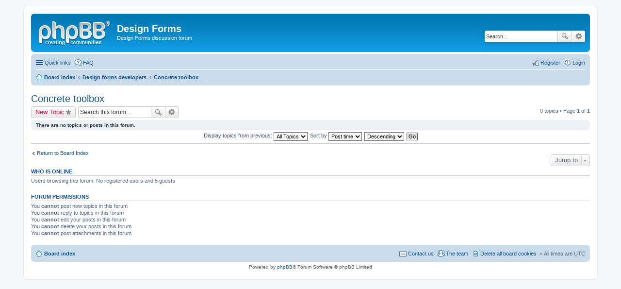

--- FILE ---
content_type: text/html; charset=UTF-8
request_url: http://designforms.net/forum/viewforum.php?f=10&sid=20a32274b792fa8f36d1040dfd887595
body_size: 3547
content:
<!DOCTYPE html>
<html dir="ltr" lang="en-gb">
<head>
<meta charset="utf-8" />
<meta name="viewport" content="width=device-width, initial-scale=1" />

<title>Concrete toolbox - Design Forms</title>

	<link rel="alternate" type="application/atom+xml" title="Feed - Design Forms" href="http://designforms.net/forum/feed.php">		<link rel="alternate" type="application/atom+xml" title="Feed - All forums" href="http://designforms.net/forum/feed.php?mode=forums">	<link rel="alternate" type="application/atom+xml" title="Feed - New Topics" href="http://designforms.net/forum/feed.php?mode=topics">	<link rel="alternate" type="application/atom+xml" title="Feed - Active Topics" href="http://designforms.net/forum/feed.php?mode=topics_active">	<link rel="alternate" type="application/atom+xml" title="Feed - Forum - Concrete toolbox" href="http://designforms.net/forum/feed.php?f=10">	
	<link rel="canonical" href="http://designforms.net/forum/viewforum.php?f=10">

<!--
	phpBB style name: prosilver
	Based on style:   prosilver (this is the default phpBB3 style)
	Original author:  Tom Beddard ( http://www.subBlue.com/ )
	Modified by:
-->

<link href="./styles/prosilver/theme/stylesheet.css?assets_version=3" rel="stylesheet">
<link href="./styles/prosilver/theme/en/stylesheet.css?assets_version=3" rel="stylesheet">
<link href="./styles/prosilver/theme/responsive.css?assets_version=3" rel="stylesheet" media="all and (max-width: 700px), all and (max-device-width: 700px)">



<!--[if lte IE 9]>
	<link href="./styles/prosilver/theme/tweaks.css?assets_version=3" rel="stylesheet">
<![endif]-->





</head>
<body id="phpbb" class="nojs notouch section-viewforum ltr ">


<div id="wrap">
	<a id="top" class="anchor" accesskey="t"></a>
	<div id="page-header">
		<div class="headerbar" role="banner">
			<div class="inner">

			<div id="site-description">
				<a id="logo" class="logo" href="./index.php?sid=f9093f46f81a195c0af80358814af4b2" title="Board index"><span class="imageset site_logo"></span></a>
				<h1>Design Forms</h1>
				<p>Design Forms discussion forum</p>
				<p class="skiplink"><a href="#start_here">Skip to content</a></p>
			</div>

									<div id="search-box" class="search-box search-header" role="search">
				<form action="./search.php?sid=f9093f46f81a195c0af80358814af4b2" method="get" id="search">
				<fieldset>
					<input name="keywords" id="keywords" type="search" maxlength="128" title="Search for keywords" class="inputbox search tiny" size="20" value="" placeholder="Search…" />
					<button class="button icon-button search-icon" type="submit" title="Search">Search</button>
					<a href="./search.php?sid=f9093f46f81a195c0af80358814af4b2" class="button icon-button search-adv-icon" title="Advanced search">Advanced search</a>
					<input type="hidden" name="sid" value="f9093f46f81a195c0af80358814af4b2" />

				</fieldset>
				</form>
			</div>
			
			</div>
		</div>
				<div class="navbar" role="navigation">
	<div class="inner">

	<ul id="nav-main" class="linklist bulletin" role="menubar">

		<li id="quick-links" class="small-icon responsive-menu dropdown-container" data-skip-responsive="true">
			<a href="#" class="responsive-menu-link dropdown-trigger">Quick links</a>
			<div class="dropdown hidden">
				<div class="pointer"><div class="pointer-inner"></div></div>
				<ul class="dropdown-contents" role="menu">
					
											<li class="separator"></li>
																								<li class="small-icon icon-search-unanswered"><a href="./search.php?search_id=unanswered&amp;sid=f9093f46f81a195c0af80358814af4b2" role="menuitem">Unanswered posts</a></li>
						<li class="small-icon icon-search-active"><a href="./search.php?search_id=active_topics&amp;sid=f9093f46f81a195c0af80358814af4b2" role="menuitem">Active topics</a></li>
						<li class="separator"></li>
						<li class="small-icon icon-search"><a href="./search.php?sid=f9093f46f81a195c0af80358814af4b2" role="menuitem">Search</a></li>
					
											<li class="separator"></li>
												<li class="small-icon icon-team"><a href="./memberlist.php?mode=team&amp;sid=f9093f46f81a195c0af80358814af4b2" role="menuitem">The team</a></li>										<li class="separator"></li>

									</ul>
			</div>
		</li>

				<li class="small-icon icon-faq" data-skip-responsive="true"><a href="./faq.php?sid=f9093f46f81a195c0af80358814af4b2" rel="help" title="Frequently Asked Questions" role="menuitem">FAQ</a></li>
						
			<li class="small-icon icon-logout rightside"  data-skip-responsive="true"><a href="./ucp.php?mode=login&amp;sid=f9093f46f81a195c0af80358814af4b2" title="Login" accesskey="x" role="menuitem">Login</a></li>
					<li class="small-icon icon-register rightside" data-skip-responsive="true"><a href="./ucp.php?mode=register&amp;sid=f9093f46f81a195c0af80358814af4b2" role="menuitem">Register</a></li>
						</ul>

	<ul id="nav-breadcrumbs" class="linklist navlinks" role="menubar">
						<li class="small-icon icon-home breadcrumbs">
									<span class="crumb"><a href="./index.php?sid=f9093f46f81a195c0af80358814af4b2" accesskey="h" itemtype="http://data-vocabulary.org/Breadcrumb" itemscope="" data-navbar-reference="index">Board index</a></span>
											<span class="crumb"><a href="./viewforum.php?f=1&amp;sid=f9093f46f81a195c0af80358814af4b2" itemtype="http://data-vocabulary.org/Breadcrumb" itemscope="" data-forum-id="1">Design forms developers</a></span>
															<span class="crumb"><a href="./viewforum.php?f=10&amp;sid=f9093f46f81a195c0af80358814af4b2" itemtype="http://data-vocabulary.org/Breadcrumb" itemscope="" data-forum-id="10">Concrete toolbox</a></span>
												</li>
		
					<li class="rightside responsive-search" style="display: none;"><a href="./search.php?sid=f9093f46f81a195c0af80358814af4b2" title="View the advanced search options" role="menuitem">Search</a></li>
			</ul>

	</div>
</div>
	</div>

	
	<a id="start_here" class="anchor"></a>
	<div id="page-body" role="main">
		
		<h2 class="forum-title"><a href="./viewforum.php?f=10&amp;sid=f9093f46f81a195c0af80358814af4b2">Concrete toolbox</a></h2>
<div>
	<!-- NOTE: remove the style="display: none" when you want to have the forum description on the forum body -->
	<div style="display: none !important;">Info about Concrete toolbox<br /></div>	</div>



	<div class="action-bar top">

			<div class="buttons">
			
			<a href="./posting.php?mode=post&amp;f=10&amp;sid=f9093f46f81a195c0af80358814af4b2" class="button icon-button post-icon" title="Post a new topic">
				New Topic			</a>

					</div>
	
			<div class="search-box" role="search">
			<form method="get" id="forum-search" action="./search.php?sid=f9093f46f81a195c0af80358814af4b2">
			<fieldset>
				<input class="inputbox search tiny" type="search" name="keywords" id="search_keywords" size="20" placeholder="Search this forum…" />
				<button class="button icon-button search-icon" type="submit" title="Search">Search</button>
				<a href="./search.php?sid=f9093f46f81a195c0af80358814af4b2" class="button icon-button search-adv-icon" title="Advanced search">Advanced search</a>
				<input type="hidden" name="fid[0]" value="10" />
<input type="hidden" name="sid" value="f9093f46f81a195c0af80358814af4b2" />

			</fieldset>
			</form>
		</div>
	
	<div class="pagination">
				0 topics
					&bull; Page <strong>1</strong> of <strong>1</strong>
			</div>

	</div>


		<div class="panel">
		<div class="inner">
		<strong>There are no topics or posts in this forum.</strong>
		</div>
	</div>
	
	<form method="post" action="./viewforum.php?f=10&amp;sid=f9093f46f81a195c0af80358814af4b2">
		<fieldset class="display-options">
				<label>Display topics from previous: <select name="st" id="st"><option value="0" selected="selected">All Topics</option><option value="1">1 day</option><option value="7">7 days</option><option value="14">2 weeks</option><option value="30">1 month</option><option value="90">3 months</option><option value="180">6 months</option><option value="365">1 year</option></select></label>
			<label>Sort by <select name="sk" id="sk"><option value="a">Author</option><option value="t" selected="selected">Post time</option><option value="r">Replies</option><option value="s">Subject</option><option value="v">Views</option></select></label>
			<label><select name="sd" id="sd"><option value="a">Ascending</option><option value="d" selected="selected">Descending</option></select></label>
			<input type="submit" name="sort" value="Go" class="button2" />
			</fieldset>
	</form>
	<hr />



	<p class="jumpbox-return"><a href="./index.php?sid=f9093f46f81a195c0af80358814af4b2" class="left-box arrow-left" accesskey="r">Return to Board Index</a></p>


	<div class="dropdown-container dropdown-container-right dropdown-up dropdown-left dropdown-button-control" id="jumpbox">
		<span title="Jump to" class="dropdown-trigger button dropdown-select">
			Jump to		</span>
		<div class="dropdown hidden">
			<div class="pointer"><div class="pointer-inner"></div></div>
			<ul class="dropdown-contents">
																			<li><a href="./viewforum.php?f=3&amp;sid=f9093f46f81a195c0af80358814af4b2">Design forms end users</a></li>
																<li>&nbsp; &nbsp;<a href="./viewforum.php?f=7&amp;sid=f9093f46f81a195c0af80358814af4b2">Releases</a></li>
																<li>&nbsp; &nbsp;<a href="./viewforum.php?f=6&amp;sid=f9093f46f81a195c0af80358814af4b2">Design forms User</a></li>
																<li>&nbsp; &nbsp;<a href="./viewforum.php?f=12&amp;sid=f9093f46f81a195c0af80358814af4b2">Calculation packages</a></li>
																<li>&nbsp; &nbsp;&nbsp; &nbsp;<a href="./viewforum.php?f=13&amp;sid=f9093f46f81a195c0af80358814af4b2">Basic package</a></li>
																<li><a href="./viewforum.php?f=1&amp;sid=f9093f46f81a195c0af80358814af4b2">Design forms developers</a></li>
																<li>&nbsp; &nbsp;<a href="./viewforum.php?f=2&amp;sid=f9093f46f81a195c0af80358814af4b2">Design forms features</a></li>
																<li>&nbsp; &nbsp;<a href="./viewforum.php?f=9&amp;sid=f9093f46f81a195c0af80358814af4b2">Design forms Builder</a></li>
																<li>&nbsp; &nbsp;<a href="./viewforum.php?f=10&amp;sid=f9093f46f81a195c0af80358814af4b2">Concrete toolbox</a></li>
																<li>&nbsp; &nbsp;<a href="./viewforum.php?f=22&amp;sid=f9093f46f81a195c0af80358814af4b2">IO structure description</a></li>
																<li>&nbsp; &nbsp;&nbsp; &nbsp;<a href="./viewforum.php?f=27&amp;sid=f9093f46f81a195c0af80358814af4b2">System</a></li>
																<li>&nbsp; &nbsp;&nbsp; &nbsp;<a href="./viewforum.php?f=26&amp;sid=f9093f46f81a195c0af80358814af4b2">Setup</a></li>
																<li>&nbsp; &nbsp;&nbsp; &nbsp;<a href="./viewforum.php?f=23&amp;sid=f9093f46f81a195c0af80358814af4b2">Member 0D</a></li>
																<li>&nbsp; &nbsp;&nbsp; &nbsp;<a href="./viewforum.php?f=25&amp;sid=f9093f46f81a195c0af80358814af4b2">Member 2D</a></li>
																<li>&nbsp; &nbsp;&nbsp; &nbsp;<a href="./viewforum.php?f=24&amp;sid=f9093f46f81a195c0af80358814af4b2">Member 1D</a></li>
																<li>&nbsp; &nbsp;<a href="./viewforum.php?f=28&amp;sid=f9093f46f81a195c0af80358814af4b2">Trainings</a></li>
										</ul>
		</div>
	</div>


	<div class="stat-block online-list">
		<h3>Who is online</h3>
		<p>Users browsing this forum: No registered users and 5 guests</p>
	</div>

	<div class="stat-block permissions">
		<h3>Forum permissions</h3>
		<p>You <strong>cannot</strong> post new topics in this forum<br />You <strong>cannot</strong> reply to topics in this forum<br />You <strong>cannot</strong> edit your posts in this forum<br />You <strong>cannot</strong> delete your posts in this forum<br />You <strong>cannot</strong> post attachments in this forum<br /></p>
	</div>

			</div>


<div id="page-footer" role="contentinfo">
	<div class="navbar" role="navigation">
	<div class="inner">

	<ul id="nav-footer" class="linklist bulletin" role="menubar">
		<li class="small-icon icon-home breadcrumbs">
									<span class="crumb"><a href="./index.php?sid=f9093f46f81a195c0af80358814af4b2" data-navbar-reference="index">Board index</a></span>
					</li>
		
				<li class="rightside">All times are <abbr title="UTC">UTC</abbr></li>
							<li class="small-icon icon-delete-cookies rightside"><a href="./ucp.php?mode=delete_cookies&amp;sid=f9093f46f81a195c0af80358814af4b2" data-ajax="true" data-refresh="true" role="menuitem">Delete all board cookies</a></li>
									<li class="small-icon icon-team rightside" data-last-responsive="true"><a href="./memberlist.php?mode=team&amp;sid=f9093f46f81a195c0af80358814af4b2" role="menuitem">The team</a></li>				<li class="small-icon icon-contact rightside" data-last-responsive="true"><a href="./memberlist.php?mode=contactadmin&amp;sid=f9093f46f81a195c0af80358814af4b2" role="menuitem">Contact us</a></li>	</ul>

	</div>
</div>

	<div class="copyright">
				Powered by <a href="https://www.phpbb.com/">phpBB</a>&reg; Forum Software &copy; phpBB Limited
									</div>

	<div id="darkenwrapper" data-ajax-error-title="AJAX error" data-ajax-error-text="Something went wrong when processing your request." data-ajax-error-text-abort="User aborted request." data-ajax-error-text-timeout="Your request timed out; please try again." data-ajax-error-text-parsererror="Something went wrong with the request and the server returned an invalid reply.">
		<div id="darken">&nbsp;</div>
	</div>

	<div id="phpbb_alert" class="phpbb_alert" data-l-err="Error" data-l-timeout-processing-req="Request timed out.">
		<a href="#" class="alert_close"></a>
		<h3 class="alert_title">&nbsp;</h3><p class="alert_text"></p>
	</div>
	<div id="phpbb_confirm" class="phpbb_alert">
		<a href="#" class="alert_close"></a>
		<div class="alert_text"></div>
	</div>
</div>

</div>

<div>
	<a id="bottom" class="anchor" accesskey="z"></a>
	</div>

<script type="text/javascript" src="./assets/javascript/jquery.min.js?assets_version=3"></script>
<script type="text/javascript" src="./assets/javascript/core.js?assets_version=3"></script>


<script type="text/javascript" src="./styles/prosilver/template/forum_fn.js?assets_version=3"></script>

<script type="text/javascript" src="./styles/prosilver/template/ajax.js?assets_version=3"></script>




</body>
</html>
